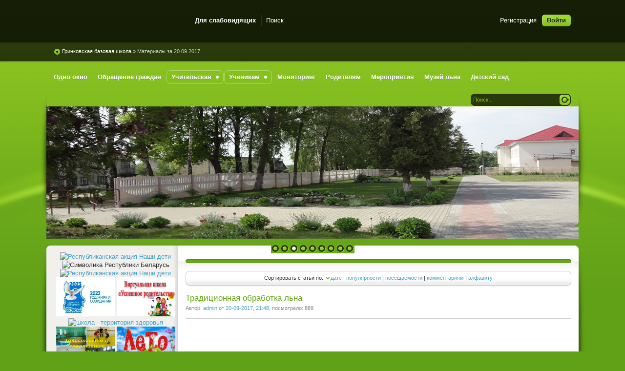

--- FILE ---
content_type: text/html
request_url: http://www.grinki.grodno.by/index.php?year=2017&month=09&day=20
body_size: 55114
content:
<!DOCTYPE html PUBLIC "-//W3C//DTD XHTML 1.0 Transitional//EN" "http://www.w3.org/TR/xhtml1/DTD/xhtml1-transitional.dtd">
<html xmlns="http://www.w3.org/1999/xhtml" xml:lang="ru" lang="ru">
<head>
<meta http-equiv="Content-Type" content="text/html; charset=utf-8" />
<title>Материалы за 20.09.2017 &raquo; Государственное учреждение образования &quot;Гринковская базовая школа&quot;</title>
<meta name="description" content="Гринковская базовая школа" />
<meta name="keywords" content="Государственное учреждение образования &quot;Гринковская базовая школа&quot;" />
<meta name="generator" content="DataLife Engine (http://dle-news.ru)" />
<link rel="search" type="application/opensearchdescription+xml" href="http://www.grinki.grodno.by/engine/opensearch.php" title="Государственное учреждение образования &quot;Гринковская базовая школа&quot;" />
<link rel="alternate" type="application/rss+xml" title="Государственное учреждение образования &quot;Гринковская базовая школа&quot;" href="http://www.grinki.grodno.by/engine/rss.php" />
<script type="text/javascript" src="/engine/classes/js/jquery.js"></script>
<script type="text/javascript" src="/engine/classes/js/jqueryui.js"></script>
<script type="text/javascript" src="/engine/classes/js/dle_js.js"></script>

<link href="/templates/Pisces/style/styles.css" type="text/css" rel="stylesheet" />
<link href="/templates/Pisces/style/engine.css" type="text/css" rel="stylesheet" />
<script type="text/javascript" src="/templates/Pisces/js/libs.js"></script>
</head>
<body>




<div id="loading-layer" style="display:none"><div id="loading-layer-text">Загрузка. Пожалуйста, подождите...</div></div>
<script language="javascript" type="text/javascript">
<!--
var dle_root       = '/';
var dle_admin      = '';
var dle_login_hash = '';
var dle_group      = 5;
var dle_skin       = 'Pisces';
var dle_wysiwyg    = 'no';
var quick_wysiwyg  = '0';
var dle_act_lang   = ["Да", "Нет", "Ввод", "Отмена", "Сохранить"];
var menu_short     = 'Быстрое редактирование';
var menu_full      = 'Полное редактирование';
var menu_profile   = 'Просмотр профиля';
var menu_send      = 'Отправить сообщение';
var menu_uedit     = 'Админцентр';
var dle_info       = 'Информация';
var dle_confirm    = 'Подтверждение';
var dle_prompt     = 'Ввод информации';
var dle_req_field  = 'Заполните все необходимые поля';
var dle_del_agree  = 'Вы действительно хотите удалить? Данное действие невозможно будет отменить';
var dle_complaint  = 'Укажите текст вашей жалобы для администрации:';
var dle_big_text   = 'Выделен слишком большой участок текста.';
var dle_orfo_title = 'Укажите комментарий для администрации к найденной грамматической ошибке';
var dle_p_send     = 'Отправить';
var dle_p_send_ok  = 'Уведомление успешно отправлено';
var dle_save_ok    = 'Изменения успешно сохранены.';
var dle_del_news   = 'Удалить статью';
var allow_dle_delete_news   = false;
var dle_search_delay   = false;
var dle_search_value   = '';
$(function(){
	FastSearch();
});//-->
</script>
<div class="wwide pagebg">
	<div id="headbar">
		<div id="header">
			<div class="wrapper">
				<div class="container">
			
					<div class="loginbox">

<ul class="reset loginbox">
	<li class="lvsep"><a href="http://www.grinki.grodno.by/index.php?do=register">Регистрация</a></li>
	<li class="loginbtn"><a id="loginlink" href="#"><b>Войти</b></a></li>
</ul>
<div style="display: none;" id="logindialog" title="Авторизация">
	<form method="post" action="">
		<div class="logform">
			<ul class="reset">
				<li class="lfield"><label for="login_name">Логин:</label><br /><input type="text" name="login_name" id="login_name" /></li>
				<li class="lfield lfpas"><label for="login_password">Пароль (<a href="http://www.grinki.grodno.by/index.php?do=lostpassword">Забыли?</a>):</label><br /><input type="password" name="login_password" id="login_password" /></li>
				<li class="lfield lfchek"><input type="checkbox" name="login_not_save" id="login_not_save" value="1"/><label for="login_not_save">&nbsp;Чужой компьютер</label></li>
				<li class="lbtn"><button class="fbutton" onclick="submit();" type="submit" title="Войти"><span>Войти</span></button></li>
			</ul>
			<input name="login" type="hidden" id="login" value="submit" />
		</div>
	</form>
</div>
</div>
					<div class="headlinks">
<ul class="reset">



<li><span id="uhvb" style="display:none;"><a href="javascript://" onclick="uvcl()"><b>Для слабовидящих</b></a></span></li>
							<li><a href="/index.php?do=search">Поиск</a></li>
							<li> <div id="google_translate_element"></div><script type="text/javascript">
function googleTranslateElementInit() {
  new google.translate.TranslateElement({pageLanguage: 'ru', includedLanguages: 'be,de,en', layout: google.translate.TranslateElement.InlineLayout.SIMPLE, autoDisplay: false, multilanguagePage: true}, 'google_translate_element');
}
</script><script type="text/javascript" src="//translate.google.com/translate_a/element.js?cb=googleTranslateElementInit"></script>
 </li>
 


<li>
<!-- HotLog -->
<span id="hotlog_counter"></span>
<span id="hotlog_dyn"></span>
<script type="text/javascript">
var hot_s = document.createElement('script');
hot_s.type = 'text/javascript'; hot_s.async = true;
hot_s.src = 'http://js.hotlog.ru/dcounter/2555708.js';
hot_d = document.getElementById('hotlog_dyn');
hot_d.appendChild(hot_s);
</script>
<noscript>
<a href="http://click.hotlog.ru/?2555708" target="_blank"><img
src="http://hit20.hotlog.ru/cgi-bin/hotlog/count?s=2555708&im=208" border="0"
alt="HotLog"></a>
</noscript>
<!-- /HotLog -->


</li>



						</ul>
					</div>
				</div>
			</div>
		</div>
		<div id="speedbar">
			<div class="wrapper">
				<div class="container">
					<p><span id='dle-speedbar'><a href="http://www.grinki.grodno.by/">Гринковская базовая школа</a> &raquo; Материалы за 20.09.2017</span></p>
				</div>
			</div>
		</div>
	</div>
	<div class="wrapper">
		<div id="toolbar" class="container">
			<ul id="topmenu" class="lcol reset">
			
<li><a href="1.html"><b>Одно окно</b></a></li>
<li><a href="http://www.grinki.grodno.by/index.php?do=cat&category=obraschenie-grazhdan"><b>Обращение граждан</b></a></li>
	<li class="sublnk"><a href="#"><b>Учительская</b></a>
		<ul>
			<li><a href="2.html"><b>Руководство</b></a></li>
<li><a href="http://www.grinki.grodno.by/index.php?do=static&page=pedagogi"><b>Педагоги</b></a></li>

<li><a href="http://www.grinki.grodno.by/index.php?do=cat&category=profsoyuz"><b>Профсоюз</b></a></li>

	                <li><a href="4.html"><b>Питание</b></a></li>
			<li><a href="5.html"><b>Психолог</b></a></li>
			<li><a href="6.html"><b>Социально-педагогическая служба</b></a></li>
			<li><a href="7.html"><b>Спецобразование</b></a></li>
			<li><a href="8.html"><b>Ссылки</b></a></li>
		</ul>


	</li>
	<li class="sublnk"><a href="#"><b>Ученикам</b></a>
		<ul>
			<li><a href="http://www.grinki.grodno.by/index.php?do=cat&category=uchen"><b>Ученику</b></a></li>
<li><a href="http://www.grinki.grodno.by/index.php?do=cat&category=raspisaniya"><b>Расписания</b></a></li>
<li><a href="http://www.grinki.grodno.by/index.php?do=cat&category=ekzameny"><b>Экзамены</b></a></li>
<li><a href="http://www.grinki.grodno.by/index.php?do=cat&category=obrazovatelnye-platnye-uslugi"><b>Платные услуги</b></a></li>
<li><a href="http://www.grinki.grodno.by/index.php?do=cat&category=vypusknikam"><b>Выпускникам</b></a></li>
<li><a href="http://www.grinki.grodno.by/index.php?do=cat&category=proforientaciya"><b>ПРОФОРИЕНТАЦИЯ</b></a></li>
			<li><a href="11.html"><b>Профориентация</b></a></li>
			<li><a href="http://www.grinki.grodno.by/index.php?do=static&page=12-2013-2014"><b>Доска почёта</b></a></li>	
			<li><a href="13.html"><b>Наше творчество</b></a></li>
			<li><a href="http://www.grinki.grodno.by/index.php?do=cat&category=brpo"><b>БРПО</b></a></li>
	<li><a href="http://www.grinki.grodno.by/index.php?do=cat&category=brsm"><b>БРСМ</b></a></li>
		</ul>
	</li>
	<li><a href="http://www.grinki.grodno.by/index.php?do=static&page=monitoring"><b>Мониторинг</b></a></li>
	<li><a href="http://www.grinki.grodno.by/index.php?do=cat&category=perents"><b>Родителям</b></a></li>
	
	<li><a href="/index.php?do=cat&category=meropriyatia"><b>Мероприятия</b></a></li>
	<li><a href="http://www.grinki.grodno.by/index.php?do=cat&category=muzey"><b>Музей льна</b></a></li>
<li><a href="/index.php?do=cat&category=dsad"><b>Детский сад</b></a></li>

</ul>

<a class="thide hrss" href="/rss.xml" title="Чтение RSS">Чтение RSS</a>
			<form method="post" action=''>
				<input type="hidden" name="do" value="search" />
				<input type="hidden" name="subaction" value="search" />
				<ul class="searchbar reset">
					<li class="lfield"><input id="story" name="story" value="Поиск..." onblur="if(this.value=='') this.value='Поиск...';" onfocus="if(this.value=='Поиск...') this.value='';" type="text" /></li>
					<li class="lbtn"><input title="Найти" alt="Найти" type="image" src="/templates/Pisces/images/spacer.gif" /></li>
				</ul>
			</form>
		</div>





		<script type="text/javascript" src="/templates/Pisces/js/slides.js"></script>
<script type="text/javascript">
	$(function(){
		$('#slides').slides({
			effect: 'fade',
			play: 5000,
			pause: 2500,
			generatePagination: true,
			preload: true,
			hoverPause: true
		});
	});
</script>
<div class="slider">
	<div class="container">
		<div id="slides">
			<div class="slides_container">
<div><a href="#"><img src="/templates/Pisces/img/slide1.jpg" alt="" /></a></div>
				<div><a href="#"><img src="/templates/Pisces/img/slide2.jpg" alt="" /></a></div>
				<div><a href="#"><img src="/templates/Pisces/img/slide3.jpg" alt="" /></a></div>
                                                        <div><a href="#"><img src="/templates/Pisces/img/slide4.jpg" alt="" /></a></div>
                                                        <div><a href="#"><img src="/templates/Pisces/img/slide5.jpg" alt="" /></a></div>
                                                        <div><a href="#"><img src="/templates/Pisces/img/slide6.jpg" alt="" /></a></div>
                                                        <div><a href="#"><img src="/templates/Pisces/img/slide7.jpg" alt="" /></a></div>
                                                        <div><a href="#"><img src="/templates/Pisces/img/slide8.jpg" alt="" /></a></div>
                                                        <div><a href="#"><img src="/templates/Pisces/img/slide9.jpg" alt="" /></a></div>
			</div>
		</div>
	</div>
	<div class="dleft">&nbsp;</div>
	<div class="dright">&nbsp;</div>
</div>
		<div class="shadlr"><div class="shadlr">
			<div class="container">
				<div id="vseptop" class="wsh"><div class="wsh">&nbsp;</div></div>
				<div class="vsep"><div class="vsep">
					<div id="midside" class="rcol">
						<div class="hban"><div class="hban">
							<div class="dpad"></div>
						</div></div>
						<div class="dpad"><div class="sortn"><div class="sortn"><form name="news_set_sort" id="news_set_sort" method="post" action="" >Сортировать статьи по:&nbsp;<img src="/templates/Pisces/dleimages/desc.gif" alt="" /><a href="#" onclick="dle_change_sort('date','asc'); return false;">дате</a> | <a href="#" onclick="dle_change_sort('rating','desc'); return false;">популярности</a> | <a href="#" onclick="dle_change_sort('news_read','desc'); return false;">посещаемости</a> | <a href="#" onclick="dle_change_sort('comm_num','desc'); return false;">комментариям</a> | <a href="#" onclick="dle_change_sort('title','desc'); return false;">алфавиту</a><input type="hidden" name="dlenewssortby" id="dlenewssortby" value="date" />
<input type="hidden" name="dledirection" id="dledirection" value="DESC" />
<input type="hidden" name="set_new_sort" id="set_new_sort" value="dle_sort_date" />
<input type="hidden" name="set_direction_sort" id="set_direction_sort" value="dle_direction_date" />
<script type="text/javascript" language="javascript">
<!-- begin

function dle_change_sort(sort, direction){

  var frm = document.getElementById('news_set_sort');

  frm.dlenewssortby.value=sort;
  frm.dledirection.value=direction;

  frm.submit();
  return false;
};

// end -->
</script></form></div></div></div>
						
						<div id='dle-content'><div class="base shortstory">
	<div class="dpad">
		<h3 class="btl"><a href="http://www.grinki.grodno.by/index.php?newsid=1487">Традиционная обработка льна</a></h3>
		<p class="binfo small">Автор: <a onclick="ShowProfile('admin', 'http://www.grinki.grodno.by/index.php?subaction=userinfo&amp;user=admin', '0'); return false;" href="http://www.grinki.grodno.by/index.php?subaction=userinfo&amp;user=admin">admin</a> от <a href="http://www.grinki.grodno.by/index.php?year=2017&amp;month=09&amp;day=20" >20-09-2017, 21:48</a>, посмотрело: 889</p>
		<div class="maincont">
			<span class="argcoms"></span>
			<div id="news-id-1487" style="display:inline;"><!--dle_media_begin:https://www.youtube.com/watch?v=4fZjKe2b_1U--><iframe title="YouTube video player" width="425" height="325" src="http://www.youtube.com/embed/4fZjKe2b_1U?rel=0&amp;wmode=transparent" frameborder="0" allowfullscreen></iframe><!--dle_media_end--></div>
			<div class="clr"></div>
		</div>
		
		<div class="mlink"><div class="mlink">
			<span class="argmore"><a href="http://www.grinki.grodno.by/index.php?newsid=1487"><b>Подробнее</b></a></span>
			
			<div class="rate"><div id='ratig-layer-1487'><div class="rating" style="float:left;">
		<ul class="unit-rating">
		<li class="current-rating" style="width:0px;">0</li>
		<li><a href="#" title="Плохо" class="r1-unit" onclick="dleRate('1', '1487'); return false;">1</a></li>
		<li><a href="#" title="Приемлемо" class="r2-unit" onclick="dleRate('2', '1487'); return false;">2</a></li>
		<li><a href="#" title="Средне" class="r3-unit" onclick="dleRate('3', '1487'); return false;">3</a></li>
		<li><a href="#" title="Хорошо" class="r4-unit" onclick="dleRate('4', '1487'); return false;">4</a></li>
		<li><a href="#" title="Отлично" class="r5-unit" onclick="dleRate('5', '1487'); return false;">5</a></li>
		</ul>
</div></div></div>
		</div></div>
		<p class="argcat small">Категория: <a href="http://www.grinki.grodno.by/index.php?do=cat&category=poleznye-ssylki-pro-len">Полезные ссылки  про лён</a>, <a href="http://www.grinki.grodno.by/index.php?do=cat&category=materialy-k-zanyatiyam">Материалы к занятиям</a></p>
	</div>
</div>
<div class="bsep">&nbsp;</div></div>
					</div>


					<div id="sidebar" class="lcol">
						<DIV align=center> 

 <a href="https://svisloch.grodno-region.by/ru/vybory2024-ru"><img src="https://honevi.grodno.by/uploads/posts/2023-11/1700745608_2023-11-23_16-17-30.png" style="WIDTH: 240px; HEIGHT: 72px" title="Республиканская акция Наши дети"> </a> 
<p> <img src="http://www.svroo.grodno.by/uploads/posts/2021-01/1610530937_gerb.jpg" style="WIDTH: 80px; HEIGHT: 82px" alt="Символика Республики Беларусь" title="Символика Республики Беларусь">
<a href="http://www.grinki.grodno.by/index.php?do=cat&category=nashi-deti"><img src="http://www.svroo.grodno.by/uploads/posts/2020-12/1607426383_images.jpg" style="WIDTH: 120px; HEIGHT: 80px" title="Республиканская акция Наши дети"> </a>
<a href="https://president.gov.by/ru/documents/ukaz-no-1-ot-1-yanvarya-2023-g"><img src="http://www.svgimnazia1.grodno.by/uploads/posts/2023-01/1672823016_01.jpg" style="WIDTH: 120px; HEIGHT: 80px" title="2023 год мира и созидания"> </a>
<a href="https://sites.google.com/view/roditel/"><img src="http://honevi.grodno.by/uploads/posts/2021-02/1612628878_2021-02-06_19-22-07.png" style="WIDTH: 120px; HEIGHT: 80px" title="Виртуальная школа "Успешное родительство""> </a>
<a href="http://www.grinki.grodno.by/index.php?do=cat&category=shkola-territoriya-zdorovya"><img src="https://lyubi.rooivacevichi.gov.by/files/00170/obj/110/205293/img/2.jpg" style="WIDTH: 120px; HEIGHT: 80px" title="школа - территория здоровья"> </a>
<a href="http://www.grinki.grodno.by/index.php?do=cat&category=priglashaem-v-sportivnyy-zal"><img src="http://honevi.grodno.by/uploads/posts/2016-05/1462441835_banner-2.png" style="WIDTH: 120px; HEIGHT: 80px" title="Приглашаем в спортивный зал"> </a>
<a href="http://www.grinki.grodno.by/index.php?do=cat&category=leto"><img src="http://www.svgimnazia1.grodno.by/uploads/posts/2018-04/1523619680_1.jpg" style="WIDTH: 120px; HEIGHT: 80px" title="лето  "> </a>
<a href="http://www.grinki.grodno.by/index.php?do=cat&category=turizm"><img src="http://www.svgimnazia1.grodno.by/uploads/posts/2016-05/1462441707_turizm_1.png" style="WIDTH: 120px; HEIGHT: 80px" title="Туризм"> </a> 
<a href="http://www.grinki.grodno.by/index.php?do=cat&category=da-susedzyau"><img src="http://www.svgimnazia1.grodno.by/uploads/posts/2018-11/1541700783_1.jpg" style="WIDTH: 120px; HEIGHT: 80px" title="да суседзяў "> </a>
<a href="http://svisloch.grodno-region.by/ru/svis_bez_viz/"><img src="http://www.svgimnazia1.grodno.by/uploads/posts/2018-01/1516795037_1.png" style="WIDTH: 120px; HEIGHT: 80px" title="Свислочь без виз"> </a>
<a href="http://pomogut.by/about/"><img src="http://www.svroo.grodno.by/uploads/posts/2018-02/1518614614_pomogut-bay.jpg" style="WIDTH: 120px; HEIGHT: 80px" title="помогут. бай"> </a>
<a href="http://drive.google.com/file/d/0B_5g3g_n14ZrQmFSQkxhdmQyd2M/view"><img src="http://www.svgimnazia1.grodno.by/uploads/posts/2016-08/1471937545_cropped-5-sports-smallest.jpg" style="WIDTH: 120px; HEIGHT: 80px" title="Запишите ребенка в спортивную школу"> </a> 
<a href="http://www.grinki.grodno.by/index.php?do=cat&category=shkola-vchera-i-segodnya"><img src="/uploads/posts/2016-10/1475606785_shkola.jpg" style="WIDTH: 120px; HEIGHT: 80px" title="ШКОЛА ВЧЕРА И СЕГОДНЯ"> </a> 
<a href="https://mchs.gov.by/mobilnoe-prilozhenie-mchs-belarusi-pomoshch-ryadom/"><img src="http://www.svgimnazia1.grodno.by/uploads/posts/2019-01/1547105435_mchs.png" style="WIDTH: 120px; HEIGHT: 80px" title="мчс рядом"> </a> 
<a href="http://ocge.grodno.by/pages/kleshi-informaciya-grodnenskaya-oblast-kleschi-gr.html"><img src="https://content.schools.by/dobrovol/library/%D0%BA%D0%BB%D0%B5%D1%89%D0%B8.jpg" style="WIDTH: 120px; HEIGHT: 80px" title="Осторожно клещи!"> </a>
<a href="https://kids.pomogut.by/"><img src="http://verdom.grodno.by/uploads/posts/2021-09/thumbs/1631107441_bez-nazvaniya.jpg" style="WIDTH: 120px; HEIGHT: 80px" title="POMOGUT.BY |безопасность детей в сети"> </a>
<a href="http://www.grinki.grodno.by/index.php?do=cat&category=shag"><img src="http://www.svgimnazia1.grodno.by/uploads/posts/2018-11/1542694393_1.jpg" style="WIDTH: 240px; HEIGHT: 70px" title="ШАГ"> </a>  
<a href="http://ticsvisloch.blogspot.com.by/"><img src="http://www.svroo.grodno.by/uploads/posts/2017-03/1489654378_1.jpg" style="WIDTH: 240px; HEIGHT: 40px" title="Свислочь туристическая"> </a>  
<a href="http://www.grinki.grodno.by/index.php?do=static&page=znakamtyya-vypusknk"><img src="/uploads/posts/2019-02/thumbs/1550607588_zzzzzzz-vyp.jpg" style="WIDTH: 240px; HEIGHT: 60px" title="Знакамитыя выпускники"> </a> 
<a href="http://www.grinki.grodno.by/index.php?do=cat&category=sluzhba-101"><img src="http://www.svgimnazia1.grodno.by/uploads/posts/2016-04/1461142535_1_1.png" style="WIDTH: 240px; HEIGHT: 40px" title="Служба 101 сообщает"> </a> 
<a href="https://grinki.schools.by/"><img src="http://www.svgimnazia1.grodno.by/uploads/posts/2018-01/1515484263_1.png" style="WIDTH: 240px; HEIGHT: 80px" title="Электронныйе дневник и журнал"> </a> 
<a href="https://www.mintrud.gov.by/ru/trud-molodezh-ru"><img src="http://sch6.minsk.edu.by/sm.aspx?guid=88213" style="WIDTH: 240px; HEIGHT: 60px" title="Трудоустройство молодежи в свободное от учебы время"> </a> 
<a href="http://xn--d1acdremb9i.xn--90ais/informatsiya-po-vazhnym-voprosam/uchashcheysya-i-studencheskoy-molodyezhi/molodyezh-protiv-narkotikov/"><img src="http://молодежь.бел/template/img/mainpage/bannpn1.png" style="WIDTH: 240px; HEIGHT: 70px" title="Молодежь.бел - ПРОФИЛАКТИКА НАРКОМАНИИ СРЕДИ МОЛОДЕЖИ"> </a> 
<a href="https://www.mintrud.gov.by/ru"><img src="/uploads/posts/1653980477_bqght9bttdx-pwakkjgt1a4z2h1rxfpsshfky0ewtcyfewau-dfogsbkdccr2snulkuyzvjlvw37uonoa34w2dpn.jpg" style="WIDTH: 120px; HEIGHT: 80px" title="МИНИСТЕРСТВО ТРУДА И СОЦИАЛЬНОЙ ЗАЩИТЫ РЕСПУБЛИКИ БЕЛАРУСЬ"> </a>
<a href="http://www.biblioteka-svisloch.by/"><img src="/uploads/1654061677_ipamyat.jpg" style="WIDTH: 120px; HEIGHT: 80px" title="ПАМЯТЬ И БОЛЬ БЕЛОРУССКОЙ ЗЕМЛИ"> </a>






<a href="https://vk.com/public180404331"><img src="http://www.verdom.grodno.by/uploads/VK.com.png" style="WIDTH: 120px; HEIGHT: 80px" title="ВК"> </a> 

 <a href="http://www.grinki.grodno.by/index.php?do=cat&category=molodezhnyy-parlament "><img src="http://verdom.grodno.by/uploads/posts/2018-11/thumbs/1541161955_197.jpg" style="WIDTH: 120px; HEIGHT: 80px" alt="2016 - Год культуры" title="молодёжный парламент"></a>

</DIV>
<div id="bcalendar" class="block">
	
	<div class="dcont"><div id="calendar-layer"><table id="calendar" cellpadding="3" class="calendar"><tr><th colspan="7" class="monthselect"><center><b><a class="monthlink" onclick="doCalendar('08','2017','right'); return false;" href="http://www.grinki.grodno.by/index.php?year=2017&amp;month=08" title="Предыдущий месяц">&laquo;</a>&nbsp;&nbsp;&nbsp;&nbsp;Сентябрь 2017&nbsp;&nbsp;&nbsp;&nbsp;<a class="monthlink" onclick="doCalendar('10','2017','left'); return false;" href="http://www.grinki.grodno.by/index.php?year=2017&amp;month=10" title="Следующий месяц">&raquo;</a></b></center></th></tr><tr><th class="workday">Пн</th><th class="workday">Вт</th><th class="workday">Ср</th><th class="workday">Чт</th><th class="workday">Пт</th><th class="weekday">Сб</th><th class="weekday">Вс</th></tr><tr><td colspan="4">&nbsp;</td><td  class="day-active-v" ><center><a class="day-active-v" href="http://www.grinki.grodno.by/index.php?year=2017&amp;month=09&day=01" title="Все посты за 01 сентября 2017">1</a></center></td><td  class="weekday" ><center>2</center></td><td  class="weekday" ><center>3</center></td></tr><tr><td  class="day" ><center>4</center></td><td  class="day-active-v" ><center><a class="day-active-v" href="http://www.grinki.grodno.by/index.php?year=2017&amp;month=09&day=05" title="Все посты за 05 сентября 2017">5</a></center></td><td  class="day" ><center>6</center></td><td  class="day-active-v" ><center><a class="day-active-v" href="http://www.grinki.grodno.by/index.php?year=2017&amp;month=09&day=07" title="Все посты за 07 сентября 2017">7</a></center></td><td  class="day" ><center>8</center></td><td  class="weekday" ><center>9</center></td><td  class="weekday" ><center>10</center></td></tr><tr><td  class="day-active-v" ><center><a class="day-active-v" href="http://www.grinki.grodno.by/index.php?year=2017&amp;month=09&day=11" title="Все посты за 11 сентября 2017">11</a></center></td><td  class="day" ><center>12</center></td><td  class="day" ><center>13</center></td><td  class="day" ><center>14</center></td><td  class="day" ><center>15</center></td><td  class="weekday" ><center>16</center></td><td  class="weekday" ><center>17</center></td></tr><tr><td  class="day" ><center>18</center></td><td  class="day" ><center>19</center></td><td  class="day-active-v" ><center><a class="day-active-v" href="http://www.grinki.grodno.by/index.php?year=2017&amp;month=09&day=20" title="Все посты за 20 сентября 2017">20</a></center></td><td  class="day" ><center>21</center></td><td  class="day" ><center>22</center></td><td  class="weekday" ><center>23</center></td><td  class="weekday" ><center>24</center></td></tr><tr><td  class="day" ><center>25</center></td><td  class="day" ><center>26</center></td><td  class="day" ><center>27</center></td><td  class="day" ><center>28</center></td><td  class="day" ><center>29</center></td><td  class="weekday" ><center>30</center></td><td colspan="1">&nbsp;</td></tr></table></div></div>
	<div class="dtop">&nbsp;</div>
	<div class="dbtm">&nbsp;</div>
</div>



<p>
<div class="block leftmenu">
	<ul class="lmenu reset">
<li><a href="http://www.grinki.grodno.by/index.php?do=cat&category=lektoonnoe-obraschenie"><span> Электронное обращение </span></a></li>
<li><a href="http://www.grinki.grodno.by/index.php?do=cat&category=rayonnye-resursnye-centry-po-vospitatelnoy-rabote"><span> Районные ресурсные центры во воспитательной работе </span></a></li>
<li><a href="virt.html"><span>Виртуальный методический кабинет</span></a></li>
<li><a href="http://www.grinki.grodno.by/index.php?do=cat&category=shkola-vchera-i-segodnya"><span>ШКОЛА ВЧЕРА И СЕГОДНЯ</span></a></li>





<li><a href="https://edu.gov.by/god-istoricheskoy-pamyati/"><span>2022год - Год исторической памяти</span></a></li>
<li><a href="http://www.grinki.grodno.by/index.php?do=cat&category=6-den"><span>6 день</span></a></li>
<li><a href="http://www.grinki.grodno.by/index.php?do=cat&category=2016-02"><span>История, традиции, достижения учреждения образования</span></a></li>
<li><a href="http://www.grinki.grodno.by/index.php?do=cat&category=volonterskaya-i-timurovskaya-deyatelnost"><span>Волонтёрская и тимуровская деятельность</span></a></li>
<li><a href="http://www.grinki.grodno.by/index.php?do=cat&category=pitanie"><span>ПИТАНИЕ</span></a></li>
<li><a href="http://www.grinki.grodno.by/index.php?do=cat&category=roditelskiy-lektoriy"><span>Родительский лекторий</span></a></li>
<li><a href="http://www.grinki.grodno.by/index.php?do=cat&category=roditelskie-sobraniya"><span>Родительские собрания</span></a></li>
<li><a href="http://www.grinki.grodno.by/index.php?do=cat&category=razryadka"><span>Разрядка - сдай батарейку, сохрани город и планету</span></a></li>
<li><a href="http://www.grinki.grodno.by/index.php?do=cat&category=sport-dlya-vseh"><span>Акция "Спорт для всех"</span></a></li>
<li><a href="http://www.grinki.grodno.by/index.php?do=cat&category=shkolnaya-gazeta"><span>Школьная газета</span></a></li>
<li><a href="/index.php?do=cat&category=konkurs"><span>Конкурсы</span></a></li>
<li><a href="http://www.grinki.grodno.by/index.php?do=cat&category=ibs"><span>ИБЦ</span></a></li>

<li><a href="http://www.grinki.grodno.by/index.php?do=cat&category=molodezhnyy-parlament"><span>Молодёжный парламент</span></a></li>

<li><a href="http://www.grinki.grodno.by/index.php?do=static&page=punkt-korrekcionnoy-pedagogicheskoy-pomoschi-pkpp"><span>Пункт коррекционной педагогической помощи (ПКПП)</span></a></li>


<li><a href="http://www.grinki.grodno.by/index.php?do=cat&category=luchshiy-semeynyy-opyt"><b>Лучший семейный опыт</span></a></li>
<li><a href="http://www.grinki.grodno.by/index.php?do=cat&category=molodomu-specialistu"><span>Молодому специалисту</span></a></li>
<li><a href="http://www.grinki.grodno.by/index.php?do=cat&category=protivodeystvie-kor"><span>Противодействие коррупции</span></a></li>
<li><a href="http://www.grinki.grodno.by/index.php?do=cat&category=obschestvennye-obedineniya"><span>Общественные объединения</span></a></li>	
<li><a href="http://www.grinki.grodno.by/index.php?do=static&page=nasha-gordost"><span>Наша гордость</span></a></li>	

<li><a href="http://www.grinki.grodno.by/index.php?do=cat&category=teacher"><span>Учителю</span></a></li>

	
<li><a href="http://www.grinki.grodno.by/index.php?do=cat&category=my-za-zdorovyy-obraz-zhizni"><span>Мы - за здоровый образ жизни</span></a></li>
<li><a href="http://www.grinki.grodno.by/index.php?do=cat&category=turizm"><span>Туризм</span></a></li>
<li><a href="http://www.grinki.grodno.by/index.php?do=static&page=popechitelskiy-sovet"><span>Попечительский совет</span></a></li>
<li><a href="http://www.grinki.grodno.by/index.php?do=cat&category=dni-informirovaniya"><span>Дни информирования</span></a></li>
		<li><a href="http://www.grinki.grodno.by/index.php?do=cat&category=grazhdansko-patrioticheskoe-vospitanie"><span>Гражданско-патриотическое воспитание</span></a></li>
		<li><a href="21.html"><span>ЭНЕРГОСБЕРЕЖЕНИЕ</span></a></li>
<li><a href="http://www.grinki.grodno.by/index.php?do=static&page=roditelyam"><span>ОХРАНА  ПРАВ ДЕТСТВА</span></a></li>
<li><a href="http://www.grinki.grodno.by/index.php?do=cat&category=specialisty-spps-rekomenduyut"><span>СППС</span></a></li>
<li><a href="http://www.grinki.grodno.by/index.php?do=cat&category=klub-poshuk"><span>Клуб "ПОШУК"</span></a></li>

<li><a href="http://www.grinki.grodno.by/index.php?do=cat&category=poezd_pamitiii"><span>Поезд Памяти</span></a></li>

<li><a href="http://www.grinki.grodno.by/index.php?do=cat&category=cveti-moy-kray"><span>Цвети, мой край!</span></a></li>

<li><a href="http://www.grinki.grodno.by/index.php?do=cat&category=shkolnaya-gazeta"><span>Архив (Школьная газета)</span></a></li>
<li><a href="http://www.grinki.grodno.by/index.php?do=cat&category=innovacionnaya-deyatelnost"><span> Инновационная деятельность</span></a></li>	

<li><a href="20.html"><span>Конкурсы (Архив)</span></a></li>

	<div class="dcont">
		<ul class="reset">
			<li><a href="http://dle-news.ru">Поддержка скрипта</a></li>
			<li><a href="/index.php?do=search&amp;mode=advanced">Расширенный поиск</a></li>
			<li><a href="/index.php?do=lastnews">Все последние новости</a></li>
			<li><a href="/index.php?action=mobile">Мобильная версия сайта</a></li>
		</ul>
	</div>
	<div class="dtop">&nbsp;</div>
	<div class="dbtm">&nbsp;</div>
</div>




<DIV align=center>
  <a href="http://www.grinki.grodno.by/index.php?do=cat&category=azbuka-bezopasnosti"><img border="0" src="http://grinki.grodno.by/templates/NVBG/images/nvb.png" title="Азбука безопасности" style="border: 1px solid #0000FF"/></a>
</DIV>
<p>
<script language="javascript" type="text/javascript">
<!--
function doVote( event ){

	
	var vote_check = $('#dle-vote input:radio[name=vote_check]:checked').val();

	ShowLoading('');

	$.get(dle_root + "engine/ajax/vote.php", { vote_id: "1", vote_action: event, vote_check: vote_check, vote_skin: dle_skin }, function(data){

		HideLoading('');

		$("#vote-layer").fadeOut(500, function() {
			$(this).html(data);
			$(this).fadeIn(500);
		});

	});
}
//-->
</script><div id='vote-layer'><div id="bvote" class="block">
	<div class="btl">
		<h4>Опрос</h4>
		<form method="post" name="vote_result" action=''>
			<input type="hidden" name="vote_action" value="results" />
			<input type="hidden" name="vote_id" value="1" />
			<input class="vresult" src="/templates/Pisces/images/spacer.gif" type="image" onclick="ShowAllVotes(); return false;" title="Все опросы"  alt="Все опросы" />
		</form>
	</div>
	<form method="post" name="vote" action=''>
	<div class="dcont">
		<p class="vtitle"><b>Оцените работу движка</b></p>
		<div id="dle-vote"><div class="vote"><input name="vote_check" type="radio" checked="checked" value="0" /> Лучший из новостных</div><div class="vote"><input name="vote_check" type="radio"  value="1" /> Неплохой движок</div><div class="vote"><input name="vote_check" type="radio"  value="2" /> Устраивает ... но ...</div><div class="vote"><input name="vote_check" type="radio"  value="3" /> Встречал и получше</div><div class="vote"><input name="vote_check" type="radio"  value="4" /> Совсем не понравился</div></div>
	</div>
	<div class="votefoot">
	
	
		<input type="hidden" name="vote_action" value="vote" />
		<input type="hidden" name="vote_id" id="vote_id" value="1" />
		<button class="fbutton" type="submit" onclick="doVote('vote'); return false;" ><span>Голосовать</span></button>&nbsp;<button class="fbutton" type="button" onclick="doVote('results'); return false;" ><span>Результаты</span></button>
	
	</div>
	</form>
	<div class="dtop">&nbsp;</div>
	<div class="dbtm">&nbsp;</div>
</div></div>

<div id="popular" class="block">
	<h4 class="btl"><span class="green">Популярные</span> новости</h4>
	<div class="dcont">
		<ul></ul>
	</div>
	<div class="dtop">&nbsp;</div>
	<div class="dbtm">&nbsp;</div>
</div>

<div id="barchives" class="block">
	<h4 class="btl"><span class="green">Архив</span> новостей</h4>
	<div class="dcont"><a class="archives" href="http://www.grinki.grodno.by/index.php?year=2023&amp;month=12"><b>Декабрь 2023 (13)</b></a><br /><a class="archives" href="http://www.grinki.grodno.by/index.php?year=2023&amp;month=11"><b>Ноябрь 2023 (31)</b></a><br /><a class="archives" href="http://www.grinki.grodno.by/index.php?year=2023&amp;month=10"><b>Октябрь 2023 (46)</b></a><br /><a class="archives" href="http://www.grinki.grodno.by/index.php?year=2023&amp;month=09"><b>Сентябрь 2023 (49)</b></a><br /><a class="archives" href="http://www.grinki.grodno.by/index.php?year=2023&amp;month=08"><b>Август 2023 (7)</b></a><br /><a class="archives" href="http://www.grinki.grodno.by/index.php?year=2023&amp;month=07"><b>Июль 2023 (15)</b></a><br /><div id="dle_news_archive" style="display:none;"><a class="archives" href="http://www.grinki.grodno.by/index.php?year=2023&amp;month=06"><b>Июнь 2023 (25)</b></a><br /><a class="archives" href="http://www.grinki.grodno.by/index.php?year=2023&amp;month=05"><b>Май 2023 (40)</b></a><br /><a class="archives" href="http://www.grinki.grodno.by/index.php?year=2023&amp;month=04"><b>Апрель 2023 (44)</b></a><br /><a class="archives" href="http://www.grinki.grodno.by/index.php?year=2023&amp;month=03"><b>Март 2023 (65)</b></a><br /><a class="archives" href="http://www.grinki.grodno.by/index.php?year=2023&amp;month=02"><b>Февраль 2023 (47)</b></a><br /><a class="archives" href="http://www.grinki.grodno.by/index.php?year=2023&amp;month=01"><b>Январь 2023 (48)</b></a><br /><a class="archives" href="http://www.grinki.grodno.by/index.php?year=2022&amp;month=12"><b>Декабрь 2022 (43)</b></a><br /><a class="archives" href="http://www.grinki.grodno.by/index.php?year=2022&amp;month=11"><b>Ноябрь 2022 (36)</b></a><br /><a class="archives" href="http://www.grinki.grodno.by/index.php?year=2022&amp;month=10"><b>Октябрь 2022 (46)</b></a><br /><a class="archives" href="http://www.grinki.grodno.by/index.php?year=2022&amp;month=09"><b>Сентябрь 2022 (52)</b></a><br /><a class="archives" href="http://www.grinki.grodno.by/index.php?year=2022&amp;month=08"><b>Август 2022 (8)</b></a><br /><a class="archives" href="http://www.grinki.grodno.by/index.php?year=2022&amp;month=07"><b>Июль 2022 (22)</b></a><br /><a class="archives" href="http://www.grinki.grodno.by/index.php?year=2022&amp;month=06"><b>Июнь 2022 (44)</b></a><br /><a class="archives" href="http://www.grinki.grodno.by/index.php?year=2022&amp;month=05"><b>Май 2022 (47)</b></a><br /><a class="archives" href="http://www.grinki.grodno.by/index.php?year=2022&amp;month=04"><b>Апрель 2022 (50)</b></a><br /><a class="archives" href="http://www.grinki.grodno.by/index.php?year=2022&amp;month=03"><b>Март 2022 (48)</b></a><br /><a class="archives" href="http://www.grinki.grodno.by/index.php?year=2022&amp;month=02"><b>Февраль 2022 (47)</b></a><br /><a class="archives" href="http://www.grinki.grodno.by/index.php?year=2022&amp;month=01"><b>Январь 2022 (27)</b></a><br /><a class="archives" href="http://www.grinki.grodno.by/index.php?year=2021&amp;month=12"><b>Декабрь 2021 (34)</b></a><br /><a class="archives" href="http://www.grinki.grodno.by/index.php?year=2021&amp;month=11"><b>Ноябрь 2021 (43)</b></a><br /><a class="archives" href="http://www.grinki.grodno.by/index.php?year=2021&amp;month=10"><b>Октябрь 2021 (53)</b></a><br /><a class="archives" href="http://www.grinki.grodno.by/index.php?year=2021&amp;month=09"><b>Сентябрь 2021 (35)</b></a><br /><a class="archives" href="http://www.grinki.grodno.by/index.php?year=2021&amp;month=08"><b>Август 2021 (11)</b></a><br /><a class="archives" href="http://www.grinki.grodno.by/index.php?year=2021&amp;month=07"><b>Июль 2021 (27)</b></a><br /><a class="archives" href="http://www.grinki.grodno.by/index.php?year=2021&amp;month=06"><b>Июнь 2021 (30)</b></a><br /><a class="archives" href="http://www.grinki.grodno.by/index.php?year=2021&amp;month=05"><b>Май 2021 (52)</b></a><br /><a class="archives" href="http://www.grinki.grodno.by/index.php?year=2021&amp;month=04"><b>Апрель 2021 (70)</b></a><br /><a class="archives" href="http://www.grinki.grodno.by/index.php?year=2021&amp;month=03"><b>Март 2021 (63)</b></a><br /><a class="archives" href="http://www.grinki.grodno.by/index.php?year=2021&amp;month=02"><b>Февраль 2021 (74)</b></a><br /><a class="archives" href="http://www.grinki.grodno.by/index.php?year=2021&amp;month=01"><b>Январь 2021 (36)</b></a><br /><a class="archives" href="http://www.grinki.grodno.by/index.php?year=2020&amp;month=12"><b>Декабрь 2020 (41)</b></a><br /><a class="archives" href="http://www.grinki.grodno.by/index.php?year=2020&amp;month=11"><b>Ноябрь 2020 (43)</b></a><br /><a class="archives" href="http://www.grinki.grodno.by/index.php?year=2020&amp;month=10"><b>Октябрь 2020 (59)</b></a><br /><a class="archives" href="http://www.grinki.grodno.by/index.php?year=2020&amp;month=09"><b>Сентябрь 2020 (34)</b></a><br /><a class="archives" href="http://www.grinki.grodno.by/index.php?year=2020&amp;month=08"><b>Август 2020 (6)</b></a><br /><a class="archives" href="http://www.grinki.grodno.by/index.php?year=2020&amp;month=07"><b>Июль 2020 (16)</b></a><br /><a class="archives" href="http://www.grinki.grodno.by/index.php?year=2020&amp;month=06"><b>Июнь 2020 (20)</b></a><br /><a class="archives" href="http://www.grinki.grodno.by/index.php?year=2020&amp;month=05"><b>Май 2020 (21)</b></a><br /><a class="archives" href="http://www.grinki.grodno.by/index.php?year=2020&amp;month=04"><b>Апрель 2020 (17)</b></a><br /><a class="archives" href="http://www.grinki.grodno.by/index.php?year=2020&amp;month=03"><b>Март 2020 (12)</b></a><br /><a class="archives" href="http://www.grinki.grodno.by/index.php?year=2020&amp;month=02"><b>Февраль 2020 (8)</b></a><br /><a class="archives" href="http://www.grinki.grodno.by/index.php?year=2020&amp;month=01"><b>Январь 2020 (6)</b></a><br /><a class="archives" href="http://www.grinki.grodno.by/index.php?year=2019&amp;month=12"><b>Декабрь 2019 (3)</b></a><br /><a class="archives" href="http://www.grinki.grodno.by/index.php?year=2019&amp;month=11"><b>Ноябрь 2019 (13)</b></a><br /><a class="archives" href="http://www.grinki.grodno.by/index.php?year=2019&amp;month=10"><b>Октябрь 2019 (2)</b></a><br /><a class="archives" href="http://www.grinki.grodno.by/index.php?year=2019&amp;month=09"><b>Сентябрь 2019 (3)</b></a><br /><a class="archives" href="http://www.grinki.grodno.by/index.php?year=2019&amp;month=08"><b>Август 2019 (1)</b></a><br /><a class="archives" href="http://www.grinki.grodno.by/index.php?year=2019&amp;month=05"><b>Май 2019 (3)</b></a><br /><a class="archives" href="http://www.grinki.grodno.by/index.php?year=2019&amp;month=04"><b>Апрель 2019 (6)</b></a><br /><a class="archives" href="http://www.grinki.grodno.by/index.php?year=2019&amp;month=02"><b>Февраль 2019 (4)</b></a><br /><a class="archives" href="http://www.grinki.grodno.by/index.php?year=2019&amp;month=01"><b>Январь 2019 (2)</b></a><br /><a class="archives" href="http://www.grinki.grodno.by/index.php?year=2018&amp;month=12"><b>Декабрь 2018 (2)</b></a><br /><a class="archives" href="http://www.grinki.grodno.by/index.php?year=2018&amp;month=11"><b>Ноябрь 2018 (7)</b></a><br /><a class="archives" href="http://www.grinki.grodno.by/index.php?year=2018&amp;month=10"><b>Октябрь 2018 (1)</b></a><br /><a class="archives" href="http://www.grinki.grodno.by/index.php?year=2018&amp;month=09"><b>Сентябрь 2018 (4)</b></a><br /><a class="archives" href="http://www.grinki.grodno.by/index.php?year=2018&amp;month=03"><b>Март 2018 (2)</b></a><br /><a class="archives" href="http://www.grinki.grodno.by/index.php?year=2018&amp;month=01"><b>Январь 2018 (2)</b></a><br /><a class="archives" href="http://www.grinki.grodno.by/index.php?year=2017&amp;month=12"><b>Декабрь 2017 (13)</b></a><br /><a class="archives" href="http://www.grinki.grodno.by/index.php?year=2017&amp;month=11"><b>Ноябрь 2017 (1)</b></a><br /><a class="archives" href="http://www.grinki.grodno.by/index.php?year=2017&amp;month=10"><b>Октябрь 2017 (6)</b></a><br /><a class="archives" href="http://www.grinki.grodno.by/index.php?year=2017&amp;month=09"><b>Сентябрь 2017 (10)</b></a><br /><a class="archives" href="http://www.grinki.grodno.by/index.php?year=2017&amp;month=08"><b>Август 2017 (1)</b></a><br /><a class="archives" href="http://www.grinki.grodno.by/index.php?year=2017&amp;month=05"><b>Май 2017 (1)</b></a><br /><a class="archives" href="http://www.grinki.grodno.by/index.php?year=2017&amp;month=04"><b>Апрель 2017 (2)</b></a><br /><a class="archives" href="http://www.grinki.grodno.by/index.php?year=2017&amp;month=03"><b>Март 2017 (6)</b></a><br /><a class="archives" href="http://www.grinki.grodno.by/index.php?year=2017&amp;month=01"><b>Январь 2017 (1)</b></a><br /><a class="archives" href="http://www.grinki.grodno.by/index.php?year=2016&amp;month=12"><b>Декабрь 2016 (7)</b></a><br /><a class="archives" href="http://www.grinki.grodno.by/index.php?year=2016&amp;month=11"><b>Ноябрь 2016 (2)</b></a><br /><a class="archives" href="http://www.grinki.grodno.by/index.php?year=2016&amp;month=10"><b>Октябрь 2016 (4)</b></a><br /><a class="archives" href="http://www.grinki.grodno.by/index.php?year=2016&amp;month=09"><b>Сентябрь 2016 (3)</b></a><br /><a class="archives" href="http://www.grinki.grodno.by/index.php?year=2016&amp;month=08"><b>Август 2016 (1)</b></a><br /><a class="archives" href="http://www.grinki.grodno.by/index.php?year=2016&amp;month=05"><b>Май 2016 (1)</b></a><br /><a class="archives" href="http://www.grinki.grodno.by/index.php?year=2016&amp;month=04"><b>Апрель 2016 (2)</b></a><br /><a class="archives" href="http://www.grinki.grodno.by/index.php?year=2016&amp;month=03"><b>Март 2016 (2)</b></a><br /><a class="archives" href="http://www.grinki.grodno.by/index.php?year=2016&amp;month=02"><b>Февраль 2016 (3)</b></a><br /><a class="archives" href="http://www.grinki.grodno.by/index.php?year=2016&amp;month=01"><b>Январь 2016 (1)</b></a><br /><a class="archives" href="http://www.grinki.grodno.by/index.php?year=2015&amp;month=12"><b>Декабрь 2015 (15)</b></a><br /><a class="archives" href="http://www.grinki.grodno.by/index.php?year=2015&amp;month=11"><b>Ноябрь 2015 (8)</b></a><br /><a class="archives" href="http://www.grinki.grodno.by/index.php?year=2015&amp;month=10"><b>Октябрь 2015 (15)</b></a><br /><a class="archives" href="http://www.grinki.grodno.by/index.php?year=2015&amp;month=09"><b>Сентябрь 2015 (3)</b></a><br /><a class="archives" href="http://www.grinki.grodno.by/index.php?year=2015&amp;month=07"><b>Июль 2015 (2)</b></a><br /><a class="archives" href="http://www.grinki.grodno.by/index.php?year=2015&amp;month=05"><b>Май 2015 (1)</b></a><br /><a class="archives" href="http://www.grinki.grodno.by/index.php?year=2014&amp;month=12"><b>Декабрь 2014 (5)</b></a><br /><a class="archives" href="http://www.grinki.grodno.by/index.php?year=2014&amp;month=11"><b>Ноябрь 2014 (1)</b></a><br /><a class="archives" href="http://www.grinki.grodno.by/index.php?year=2014&amp;month=10"><b>Октябрь 2014 (1)</b></a><br /><a class="archives" href="http://www.grinki.grodno.by/index.php?year=2014&amp;month=09"><b>Сентябрь 2014 (2)</b></a><br /><a class="archives" href="http://www.grinki.grodno.by/index.php?year=2014&amp;month=06"><b>Июнь 2014 (2)</b></a><br /><a class="archives" href="http://www.grinki.grodno.by/index.php?year=2013&amp;month=12"><b>Декабрь 2013 (8)</b></a><br /><a class="archives" href="http://www.grinki.grodno.by/index.php?year=2013&amp;month=10"><b>Октябрь 2013 (2)</b></a><br /><a class="archives" href="http://www.grinki.grodno.by/index.php?year=2013&amp;month=08"><b>Август 2013 (2)</b></a><br /><a class="archives" href="http://www.grinki.grodno.by/index.php?year=2013&amp;month=06"><b>Июнь 2013 (5)</b></a><br /><a class="archives" href="http://www.grinki.grodno.by/index.php?year=2000&amp;month=06"><b>Июнь 2000 (1)</b></a><br /></div><div id="dle_news_archive_link" ><br /><a class="archives" onclick="$('#dle_news_archive').toggle('blind',{},700); return false;" href="#">Показать / скрыть весь архив</a></div></div>
	<div class="dtop">&nbsp;</div>
	<div class="dbtm">&nbsp;</div>
</div>
<DIV align=center>

<p><a href="http://president.gov.by/"><img border="0" src="http://honevi.grodno.by/uploads/president.gov.by.gif" title="Президент Республики Беларусь" style="border: 1px solid #0000FF"></p>
<p><a href="http://www.adu.by/"><img border="0" src="http://honevi.grodno.by/uploads/adu.by.jpg" title="Нацыянальны Інстытут адукацыі" style="border: 0px solid #0000FF"></p>
<p><a href="http://edu.gov.by/"><img border="0" src="http://honevi.grodno.by/uploads/posts/2018-12/1544170384_mo.jpg" title="Министерство образования Республики Беларусь" style="border: 1px solid #0000FF"></p>
<p><a href="http://www.belta.by/"><img border="0" src="http://honevi.grodno.by/uploads/belta.by.png" title="БЕЛТА" style="border: 1px solid #0000FF"></p>
<p><a href="http://www.estu.by/"><img border="0" src="http://honevi.grodno.by/uploads/estu.by.png" title="Берорусский профсоюз работников образования" style="border: 1px solid #0000FF"></p>
<p><a href="http://www.pravo.by/"><img border="0" src="http://honevi.grodno.by/uploads/pravo.by.png" title="Национальный правовой Интернет-портал Республики Беларусь" style="border: 1px solid #0000FF"></p>
<p><a href="http://www.mir.pravo.by/"><img border="0" src="http://honevi.grodno.by/uploads/www.mir.pravo.by.jpg" title="Детский правовой сайт" style="border: 1px solid #0000FF"></p>
<p><a href="http://groiro.by"><img border="0" src="http://honevi.grodno.by/templates/Softed/images/14.jpg" title="ГРО ИРО" style="border: 1px solid #0000FF"></p>
<p><a href="http://www.svroo.grodno.by"><img border="0" src="http://honevi.grodno.by/templates/Softed/images/sroo.JPG" title="Отдел образования Свислочского РИК" style="border: 1px solid #0000FF"></a></p>				
<p><a href="http://svisloch.grodno-region.by/ru"><img border="0" src="http://honevi.grodno.by/templates/Softed/images/15.jpg" title="Свислочский РИК" style="border: 1px solid #0000FF"></a></p>
<p><a href="http://www.svgimnazia1.grodno.by"><img border="0" src="http://honevi.grodno.by/templates/Softed/images/ssh1.jpg" title="Гимназия имени К.Калиновского г.Свислочь" style="border: 1px solid #0000FF" ></a></p>
<p><a href="http://www.svschool2.grodno.by"><img border="0" src="http://honevi.grodno.by/templates/Softed/images/ssh2.jpg" title="СШ №2 имени Н.П. Массонова г.Свислочь" style="border: 1px solid #0000FF" alt="СШ №2 имени Н.П. Массонова г.Свислочь"></a></p>
<p><a href="http://www.novodvorskaya-shkola.grodno.by"><img border="0" src="http://honevi.grodno.by/uploads/2nd.jpg" title="Новодворская СШ" style="border: 1px solid #0000FF" alt="Новодворская СШ"></a></p>
<p><a href="http://www.grinki.grodno.by"><img border="0" src="http://honevi.grodno.by/templates/Softed/images/13.jpg" title="Гринковский УПК" style="border: 1px solid #0000FF" alt="Гринковский УПК"></a></p>
<p><a href="http://www.kornad.grodno.by"><img border="0" src="http://honevi.grodno.by/uploads/3kupk.JPG" title="Корнадский УПК" style="border: 1px solid #0000FF" alt="Корнадский УПК"></a></p>
<p><a href="https://belhon.blogspot.com.by/"><img border="0" src="http://honevi.grodno.by/uploads/posts/2017-10/1507557188_bz.png" w style="border: 1px solid #0000FF"></a></p>
<p><a href="http://www.svisloch.info"><img border="0" src="http://www.svgimnazia1.grodno.by/picture/sv_g.JPG" w style="border: 1px solid #0000FF"></a></p>
<p><a href="http://svgimnazia1.klasna.com/ru/site/index.html"><img border="0" src="http://www.svgimnazia1.grodno.by/picture/index.12.jpg"  style="border: 1px solid #0000FF"></a></p>
<p><a href="http://www.znatok.grodno.by/sinica"><img border="0" src="http://honevi.grodno.by/templates/Softed/images/index.1.jpg" style="border: 1px solid #0000FF; " ></a></p>
<p><a href="http://www.galas.grodno.by"><img border="0" src="http://www.svgimnazia1.grodno.by/uploads/posts/2016-02/1454961249_galas.png" width="160" height="62" style="border: 1px solid #0000FF" alt="Cайт Галас М.Ч."></a></p>

<STRONG></b>ПОГОДА В СВИСЛОЧЬ</b></STRONG></div><DIV align=center><EMBED style="WIDTH: 174px; HEIGHT: 92px" name=loader pluginspage=http://www.macromedia.com/go/getflashplayer src="http://www.svgimnazia1.grodno.by/index_files/17000000.swf" width=174 height=92 type=application/x-shockwave-flash loop="false" menu="false" quality="high" scale="noscale" wmode="transparent" bgcolor="#CCCCCC" flashvars="id=95&amp;lang=ru">

<a href="http://info.flagcounter.com/8W6C"><img src="http://s06.flagcounter.com/count2/8W6C/bg_FFFFFF/txt_000000/border_CCCCCC/columns_3/maxflags_12/viewers_3/labels_0/pageviews_0/flags_0/percent_0/" alt="Flag Counter" border="0"></a>
  <script src="http://101widgets.com/ctr/p/?n=011b&x=200&y=200&key=31363737373231357c307c31363731313638307c307c31333432313832337c363734393935327c307c307c3230307c3230307c3237323832393031373632303136303132393139303932392e6a70677c317c303131367c5a7c"></script>

<script src="http://101widgets.com/ctr/p/?n=015bp&x=207&y=150&key=66ff33ffff0099ccff00000000000000000002111313x144x132x112x0y143u73u290u89u0h183v109v303v92v0m4x7x202x143x88z0116z2728290176-14540872930"></script>  
                          

</DIV>
					</div>




					<div class="clr"></div>
				</div></div>
				
			</div>
		</div>
	</div>
</div>
<div class="wwide footbg">
	<div class="wrapper">
		<div class="container">
			<div class="ftbar"><div class="ftbar">
				<ul id="fmenu" class="reset">
					<li><a href="/index.php">Главная страница</a></li>
					<li><a href="/index.php?do=register">Регистрация</a></li>
					
					<li><a href="/newposts/">Новое на сайте</a></li>
					<li><a href="/statistics.html">Статистика</a></li>
					<li><a href="http://dle-news.ru">Поддержка</a></li>
				</ul>
				




			
			
		</div></div>
	</div>
</div>
<div class="wwide footer">
	<div class="wrapper">
		<div class="container">
			<h2><a class="thide" href="/index.php" title="Гринковский УПК">ГОСУДАРСТВЕННОЕ УЧРЕЖДЕНИЕ ОБРАЗОВАНИЯ "ГРИНКОВСКАЯ БАЗОВАЯ ШКОЛА""</a></h2>
			<span class="copyright">
                          Copyright &copy; 2008-... <a href="http://www.grinki.grodno.by/">ГОСУДАРСТВЕННОЕ УЧРЕЖДЕНИЕ ОБРАЗОВАНИЯ "ГРИНКОВСКАЯ БАЗОВАЯ ШКОЛА"</a><br />
				
			</span>
			<div class="counts">
				<ul class="reset">
					
					
				</ul>
			</div>
		</div>
		<a href="#" onclick="scroll(0,0); return false" class="thide toptop">Наверх</a>
	</div>
</div>



<script src="/templates/Pisces/js/uhpv-full.min.js"></script>
<script src="/templates/Pisces/js/libs.js"></script> 

</body>
</html>
<!-- DataLife Engine Copyright SoftNews Media Group (http://dle-news.ru) -->
